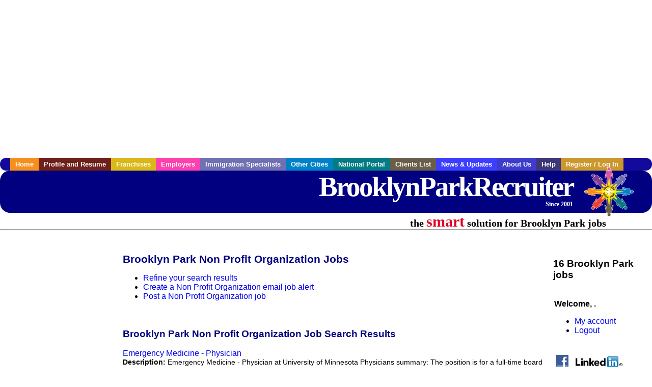

--- FILE ---
content_type: text/html; charset=UTF-8
request_url: https://www.brooklynparkrecruiter.com/c/non_profit_organization
body_size: 8059
content:

<!-- get_search_category_jobs: SELECT job_alpha FROM searchCategories_JobsByCity WHERE search_category_id=44 AND cities_id=452 ORDER BY `rank` ASC -->

<!-- get_search_category_jobs: 
            SELECT 
                j.alpha as job_alpha,
                s.cities_id, 
                j.title, 
                DATE_FORMAT(s.editdate, '%m/%e/%Y') as editdate, 
                j.location, 
                j.company, 
                j.maintext,
                j.seo_url  
            FROM jobs j 
            INNER JOIN jobs_searchable s ON j.alpha = s.job_alpha
            WHERE j.alpha IN (3886702739,3886702825,3887366461,3886702643,3886702879,3886702883,3886702741,3885636185,3885636209,3885636187,3885636189,3885636241,3885646413,3885964599,3887411417,3886676357)  AND s.featured = 1  ORDER BY field(j.alpha, 3886702739,3886702825,3887366461,3886702643,3886702879,3886702883,3886702741,3885636185,3885636209,3885636187,3885636189,3885636241,3885646413,3885964599,3887411417,3886676357) -->

<!-- get_search_category_jobs: SELECT job_alpha FROM searchCategories_JobsByCity WHERE search_category_id=44 AND cities_id=452 ORDER BY `rank` ASC LIMIT 0, 20 -->

<!-- get_search_category_jobs: 
            SELECT 
                j.alpha as job_alpha,
                s.cities_id, 
                j.title, 
                DATE_FORMAT(s.editdate, '%m/%e/%Y') as editdate, 
                j.location, 
                j.company, 
                j.maintext,
                j.seo_url  
            FROM jobs j 
            INNER JOIN jobs_searchable s ON j.alpha = s.job_alpha
            WHERE j.alpha IN (3886702739,3886702825,3887366461,3886702643,3886702879,3886702883,3886702741,3885636185,3885636209,3885636187,3885636189,3885636241,3885646413,3885964599,3887411417,3886676357)  ORDER BY field(j.alpha, 3886702739,3886702825,3887366461,3886702643,3886702879,3886702883,3886702741,3885636185,3885636209,3885636187,3885636189,3885636241,3885646413,3885964599,3887411417,3886676357) -->

    <!DOCTYPE html>
    <html>

    <head>
        <title>Brooklyn Park Non Profit Organization Jobs, Brooklyn Park Minnesota Non Profit Organization jobs, Brooklyn Park  jobs</title>
        <meta name="keywords"
              content="Brooklyn Park Non Profit Organization Jobs, Brooklyn Park Minnesota Non Profit Organization jobs, Brooklyn Park  recruiter">
        <meta name="description"
              content="Brooklyn Park Non Profit Organization Jobs, Brooklyn Park Minnesota Non Profit Organization jobs, Brooklyn Park  jobs">
        <META NAME='robots' CONTENT='all'>
<META NAME='revisit-after' CONTENT='7 days'>
<meta http-equiv='Content-Language' content='en-us'>
<meta http-equiv='Content-Type' content='text/html; charset=iso-8859-1'>
        <meta name="viewport" content="width = device-width">

                <script src="http://www.google.com/jsapi">
        </script>
        <script type="text/javascript" charset="utf-8">
            google.load('ads.search', '2');
        </script>
        
        <link href="../../three_column.css" rel="stylesheet" type="text/css">
        <!--[if IE]>
        <link rel="stylesheet" type="text/css" href="../../three_column_ie.css"/>
        <![endif]-->
        <script type='text/javascript'>
var _gaq = _gaq || [];
_gaq.push(['_setAccount', 'G-C11CRJY413']);
_gaq.push(['_trackPageview']);
(function() {
  var ga = document.createElement('script'); ga.type = 'text/javascript'; ga.async = true;
  ga.src = ('https:' == document.location.protocol ? 'https://ssl' : 'http://www') + '.google-analytics.com/ga.js';
  var s = document.getElementsByTagName('script')[0]; s.parentNode.insertBefore(ga, s);
})();
</script>
        <script src="//code.jquery.com/jquery-1.11.0.min.js"></script>
    </head>

<body>

<div id="container">

    <div id="top_banner">
                                <script async src="//pagead2.googlesyndication.com/pagead/js/adsbygoogle.js"></script>
            <!-- Responsive ads -->
            <ins class="adsbygoogle"
                 style="display:block"
                 data-ad-client="ca-pub-5717467728757135"
                 data-ad-slot="3566965600"
                 data-ad-format="auto"
                 data-full-width-responsive="true"></ins>
            <script>
                (adsbygoogle = window.adsbygoogle || []).push({});
            </script>
            </div>

    <div id="navigation">
        	<ul>	<li class='menu-one'><a href='http://www.brooklynparkrecruiter.com/index.php?' title='Brooklyn Park Non Profit Organization home'>Home</a></li>	<li class='menu-two'><a href='http://www.brooklynparkrecruiter.com/candidates.php?' title='Brooklyn Park Non Profit Organization job seekers'>Profile and Resume</a></li>	<li class='menu-three'><a href='http://recruiternetworks.com/franchises' title='Franchises'>Franchises </a></li>	<li class='menu-four'><a href='http://www.brooklynparkrecruiter.com/recruiters.php?' title='Brooklyn Park Employers'>Employers</a></li>	<li class='menu-five'><a href='http://www.brooklynparkrecruiter.com/immigration-specialists.php?' title='Brooklyn Park Immigration Specialists'>Immigration Specialists</a></li>	<li class='menu-six'><a href='http://www.recruiternetworks.com?' title='Other Recruiter Networks Cities'>Other Cities</a></li>	<li class='menu-seven'><a href='http://www.recruiternetworks.com/national/members.php?' title='National Portal'>National Portal</a></li>	<li class='menu-eight'><a href='http://www.recruiternetworks.com/clients.php? '>Clients List</a></li>	<li class='menu-nine'><a href='http://www.brooklynparkrecruiter.com/news-updates.php? '>News & Updates</a></li>	<li class='menu-ten'><a href='http://www.brooklynparkrecruiter.com/faq.php?' title='About Us'>About Us</a></li>	<li class='menu-eleven'><a href='http://www.brooklynparkrecruiter.com/faq.php?#faq' title='Brooklyn Park Non Profit Organization help'>Help</a></li>	<li class='menu-twelve'><a href='http://www.brooklynparkrecruiter.com/members.php?' title='Login to my Brooklyn Park Non Profit Organization account'>Register / Log In</a></li>	</ul>    </div>

    <div id="masthead">
        	<hr />
	<a class='logo-box' href='https://www.BrooklynParkrecruiter.com/?' title='Search jobs in Brooklyn Park' id='cityname'>BrooklynParkRecruiter <small style='font-weight: bold'>Since 2001</small></a>
	<a href='http://www.recruiternetworks.com/' title='Recruiter Networks' id='recruiter_media_logo'>Recruiter Media, Inc.</a>
	<div id='tagline'>the <em>smart</em> solution for Brooklyn Park jobs</div>
        <div class="fb_container">
            <div class="addthis_inline_share_toolbox"></div>
        </div>
    </div>

    <div id="content-container1">
        <div id="content-container2">
            <div class="main-container">
<div class="left-column">

    <div id="section-navigation">

        <div class="block-initial block-mobile">
            <div id="mobile_google_translate_element" class="google_translate_element" style="width: auto !important;"></div>
                        <div class="job-count-box">
                <p>
                    <b>16 Brooklyn Park jobs</b>
                                    </p>
            </div>
            
        </div>
        <!---  /.block-initial  --->

                    <!-- 160x600 google banner ad -->
            <div id="ad_left_google" style="padding: 20px;">
                                                    <script async src="//pagead2.googlesyndication.com/pagead/js/adsbygoogle.js"></script>
                    <!-- Responsive ads -->
                    <ins class="adsbygoogle"
                        style="display:block"
                        data-ad-client="ca-pub-5717467728757135"
                        data-ad-slot="3566965600"
                        data-ad-format="auto"
                        data-full-width-responsive="true"></ins>
                    <script>
                        (adsbygoogle = window.adsbygoogle || []).push({});
                    </script>
                            </div>
        
        <br/>

                    <!-- 160x600 banner ad -->
            <div id="side_banner" style="text-align: center;">
                            </div>
        
    </div>

</div>
<!-- /.left column -->    <!-- middle column -->
    <div id="content">
        <div style='padding: 20px'></div>
<div class="cat-middle-column">
    <!-- job_search_categories_t_alt.php -->
    
    <div id='div_5px_top_bottom'>
        <h1>Brooklyn Park Non Profit Organization Jobs</h1>
        <ul>
            <li>
                <a href="../../job_search.php?&searchstring=non_profit_organization&category_alpha=&radius="
                   title="Refine Brooklyn Park job search results">Refine your search results</a>
            </li>
            <li>
                <a href="../../agents_load.php?&linktype=jobseeker"
                   title="Create a Brooklyn Park email job alert">Create
                    a Non Profit Organization email job alert</a>
            </li>
            <li>
                <a href="../../job_prices.php?"
                   title="Post a Brooklyn Park job">Post a Non Profit Organization job</a>
            </li>
        </ul>
        <span id="message"></span>
    </div>

    
    <div id='div_5px_top_bottom'>

        <!-- begin Google AFS code -->
        
        <div id="auto"></div>

        
<!-- Ad::render() page='job_search_categories' location='job-browse-above-jobs' height='250' width='300' provider='google' caller='job_search_categories_t_alt.php:133' -->
	<div class="adcontainer location_jobbrowseabovejobs width_300 height_250 provider_google ">
<!-- no ad for now -->
	</div>
<!-- /Ad::render() -->


    </div>

    <div class="job-search-category-wrap">
        <div id='div_5px_top_bottom' class="unfeatured-jobs-container" style="clear: both;">
            <h2>Brooklyn Park Non Profit Organization Job Search Results</h2>
            <!-- begin unfeatured jobs --><br>
<a href='/healthcare-jobs/3886702739/emergency-medicine-physician?searchstring=non_profit_organization?' title='Emergency Medicine - Physician'>Emergency Medicine - Physician</a><br>
                        <div style="font-size:90%;">
                            <b>Description:</b> Emergency Medicine - Physician at University of Minnesota Physicians summary: The position is for a full-time board certified or eligible Emergency Medicine Physician at the University of Minnesota Medical (more...)<br>                            <b>Company:</b> University of Minnesota Physicians<br>
                            <b>Location: </b>Minneapolis<br>
                            <b>Posted on: </b>1970-01-01<br>
                        </div>
                        <br>
<a href='/healthcare-jobs/3886702825/anesthesiology-physician-academics?searchstring=non_profit_organization?' title='Anesthesiology - Physician - Academics'>Anesthesiology - Physician - Academics</a><br>
                        <div style="font-size:90%;">
                            <b>Description:</b> Anesthesiology - Physician - Academics at M Health University of Minnesota Masonic Children's Hospital - University of Minnesota Physicians summary: The University of Minnesota seeks a full-time ABA board-certified (more...)<br>                            <b>Company:</b> M Health University of Minnesota Masonic Children'<br>
                            <b>Location: </b>Minneapolis<br>
                            <b>Posted on: </b>1970-01-01<br>
                        </div>
                        <br>
<a href='/healthcare-jobs/3887366461/rheumatology-physician-academics-program-director?searchstring=non_profit_organization?' title='Rheumatology - Physician - Academics - Program Director'>Rheumatology - Physician - Academics - Program Director</a><br>
                        <div style="font-size:90%;">
                            <b>Description:</b> The University of Minnesota Medical School offers an exceptional opportunity to be part of a leading academic medical institution dedicated to innovation, patient-centered care, and groundbreaking research. (more...)<br>                            <b>Company:</b> M Health Fairview University of Minnesota Medical <br>
                            <b>Location: </b>Minneapolis<br>
                            <b>Posted on: </b>1970-01-01<br>
                        </div>
                        <br><div class="gdWidget"><a href="https://www.glassdoor.com/api/api.htm?version=1&action=salaries&t.s=w-m&t.a=c&t.p=594&format=300x250-chart&location=Brooklyn+Park+Minnesota" target="_gd">Salary in Brooklyn Park, Minnesota  Area</a> | More details for <a href="https://www.glassdoor.com/api/api.htm?version=1&action=jobs&t.s=w-m&t.a=c&t.p=594&location=Brooklyn+Park+Minnesota" target="_gd">Brooklyn Park, Minnesota Jobs</a> |<a href="https://www.glassdoor.com/Salaries/index.htm?t.s=w-m&t.a=c&t.p=594" target="_gd">Salary</a></div><script src="https://www.glassdoor.com/static/js/api/widget/v1.js" type="text/javascript"></script><br>
<a href='/healthcare-jobs/3886702643/orthopaedic-surgery-physician?searchstring=non_profit_organization?' title='Orthopaedic Surgery - Physician'>Orthopaedic Surgery - Physician</a><br>
                        <div style="font-size:90%;">
                            <b>Description:</b> Orthopaedic Surgery - Physician at University of Minnesota Physicians summary: This position is for a board-certified or board-eligible Orthopedic Surgeon with fellowship training in Orthopedic Oncology (more...)<br>                            <b>Company:</b> University of Minnesota Physicians<br>
                            <b>Location: </b>Minneapolis<br>
                            <b>Posted on: </b>1970-01-01<br>
                        </div>
                        <br>
<a href='/healthcare-jobs/3886702879/family-medicine-physician-academics?searchstring=non_profit_organization?' title='Family Medicine - Physician - Academics'>Family Medicine - Physician - Academics</a><br>
                        <div style="font-size:90%;">
                            <b>Description:</b> Family Medicine - Physician - Academics at University of Minnesota Physicians Mill City Clinic - University of Minnesota Physicians summary: A board-certified Family Medicine physician is sought to provide (more...)<br>                            <b>Company:</b> University of Minnesota Physicians Mill City Clini<br>
                            <b>Location: </b>Minneapolis<br>
                            <b>Posted on: </b>1970-01-01<br>
                        </div>
                        <br>
<a href='/healthcare-jobs/3886702883/ophthalmology-physician-academics?searchstring=non_profit_organization?' title='Ophthalmology - Physician - Academics'>Ophthalmology - Physician - Academics</a><br>
                        <div style="font-size:90%;">
                            <b>Description:</b> Ophthalmology - Physician - Academics at M Health Fairview University of Minnesota Medical Center - University of Minnesota Physicians summary: This faculty position in ophthalmology focuses on clinical (more...)<br>                            <b>Company:</b> M Health Fairview University of Minnesota Medical <br>
                            <b>Location: </b>Minneapolis<br>
                            <b>Posted on: </b>1970-01-01<br>
                        </div>
                        <br>
<a href='/healthcare-jobs/3886702741/physical-medicine-and-rehab-physician?searchstring=non_profit_organization?' title='Physical Medicine and Rehab - Physician'>Physical Medicine and Rehab - Physician</a><br>
                        <div style="font-size:90%;">
                            <b>Description:</b> Physical Medicine and Rehab - Physician at Allina Health Abbott Northwestern Hospital - Minneapolis - Allina Health summary: The Physical Medicine and Rehab Physician at Allina Health provides comprehensive (more...)<br>                            <b>Company:</b> Allina Health Abbott Northwestern Hospital - Minne<br>
                            <b>Location: </b>Minneapolis<br>
                            <b>Posted on: </b>1970-01-01<br>
                        </div>
                        <br>
<a href='/hospitality-tourism-jobs/3885636185/bartender?searchstring=non_profit_organization?' title='Bartender'>Bartender</a><br>
                        <div style="font-size:90%;">
                            <b>Description:</b> Community: Friendship Village of Bloomington Address: 8100 Highwood Drive Bloomington, Minnesota 55438 Pay Range 15.38- 21.16 Hourly Live your purpose. Grow your career. Thrive through teamwork. Create (more...)<br>                            <b>Company:</b> Lifespace Communities<br>
                            <b>Location: </b>Savage<br>
                            <b>Posted on: </b>1970-01-01<br>
                        </div>
                        <br>
<a href='/hospitality-tourism-jobs/3885636209/dishwasher?searchstring=non_profit_organization?' title='Dishwasher'>Dishwasher</a><br>
                        <div style="font-size:90%;">
                            <b>Description:</b> Community: Friendship Village of Bloomington Address: 8100 Highwood Drive Bloomington, Minnesota 55438 Pay Range 15.00- 19.96 Hourly Live your purpose. Grow your career. Thrive through teamwork. Create (more...)<br>                            <b>Company:</b> Lifespace Communities<br>
                            <b>Location: </b>Savage<br>
                            <b>Posted on: </b>1970-01-01<br>
                        </div>
                        <br>
<a href='/hospitality-tourism-jobs/3885636187/dietary-assistant?searchstring=non_profit_organization?' title='Dietary Assistant'>Dietary Assistant</a><br>
                        <div style="font-size:90%;">
                            <b>Description:</b> Community: Friendship Village of Bloomington Address: 8100 Highwood Drive Bloomington, Minnesota 55438 Pay Range 15.00- 19.96 Hourly Live your purpose. Grow your career. Thrive through teamwork. Create (more...)<br>                            <b>Company:</b> Lifespace Communities<br>
                            <b>Location: </b>Savage<br>
                            <b>Posted on: </b>1970-01-01<br>
                        </div>
                        <br>
<a href='/hospitality-tourism-jobs/3885636189/cook?searchstring=non_profit_organization?' title='Cook'>Cook</a><br>
                        <div style="font-size:90%;">
                            <b>Description:</b> Community: Friendship Village of Bloomington Address: 8100 Highwood Drive Bloomington, Minnesota 55438 Pay Range 18.22- 25.01 Hourly Live your purpose. Grow your career. Thrive through teamwork. Create (more...)<br>                            <b>Company:</b> Lifespace Communities<br>
                            <b>Location: </b>Savage<br>
                            <b>Posted on: </b>1970-01-01<br>
                        </div>
                        <br>
<a href='/hospitality-tourism-jobs/3885636241/dietary-lead?searchstring=non_profit_organization?' title='Dietary Lead'>Dietary Lead</a><br>
                        <div style="font-size:90%;">
                            <b>Description:</b> Community: Friendship Village of Bloomington Address: 8100 Highwood Drive Bloomington, Minnesota 55438 Pay Range 18.61- 25.63 Hourly Live your purpose. Grow your career. Thrive through teamwork. Create (more...)<br>                            <b>Company:</b> Lifespace Communities<br>
                            <b>Location: </b>Savage<br>
                            <b>Posted on: </b>1970-01-01<br>
                        </div>
                        <br>
<a href='/hospitality-tourism-jobs/3885646413/culinary-server?searchstring=non_profit_organization?' title='Culinary Server'>Culinary Server</a><br>
                        <div style="font-size:90%;">
                            <b>Description:</b> Community: Friendship Village of Bloomington Address: 8100 Highwood Drive Bloomington, Minnesota 55438 Pay Range 15.00- 19.96 Hourly Live your purpose. Grow your career. Thrive through teamwork. Create (more...)<br>                            <b>Company:</b> Lifespace Communities<br>
                            <b>Location: </b>Savage<br>
                            <b>Posted on: </b>1970-01-01<br>
                        </div>
                        <br>
<a href='/healthcare-jobs/3885964599/licensed-practical-nurse?searchstring=non_profit_organization?' title='Licensed Practical Nurse'>Licensed Practical Nurse</a><br>
                        <div style="font-size:90%;">
                            <b>Description:</b> Community: Friendship Village of Bloomington Address: 8100 Highwood Drive Bloomington, Minnesota 55438 Pay Range 30.88- 42.43 Hourly Live your purpose. Grow your career. Thrive through teamwork. Create (more...)<br>                            <b>Company:</b> Lifespace Communities<br>
                            <b>Location: </b>Norwood<br>
                            <b>Posted on: </b>1970-01-01<br>
                        </div>
                        <br>
<a href='/healthcare-jobs/3887411417/licensed-practical-nurse?searchstring=non_profit_organization?' title='Licensed Practical Nurse'>Licensed Practical Nurse</a><br>
                        <div style="font-size:90%;">
                            <b>Description:</b> Community: Friendship Village of Bloomington Address: 8100 Highwood Drive Bloomington, Minnesota 55438 Pay Range 30.88- 42.43 Hourly Live your purpose. Grow your career. Thrive through teamwork. Create (more...)<br>                            <b>Company:</b> Lifespace Communities<br>
                            <b>Location: </b>Minneapolis<br>
                            <b>Posted on: </b>1970-01-01<br>
                        </div>
                        <br>
<a href='/engineering-jobs/3886676357/cnc-machinist-specialist?searchstring=non_profit_organization?' title='CNC Machinist Specialist'>CNC Machinist Specialist</a><br>
                        <div style="font-size:90%;">
                            <b>Description:</b> Job Description Job Description Bonus: Eligible for up to 5,0000 RELOCATION AND HIRING BONUS Job Title: CNC Machinist Specialist Expert Level Department: Machine Shop Reports To: Supervisor of Department (more...)<br>                            <b>Company:</b> Gulftech Group<br>
                            <b>Location: </b>Minneapolis<br>
                            <b>Posted on: </b>1970-01-01<br>
                        </div>
                                    <!-- end unfeatured jobs -->
        </div>
    </div>
</div>

<div id="end_of_other_related_jobs">Loading more jobs...</div>
<!-- END TEMPLATE job_search_categories_t_alt.php -->
</div>
<!--/.middle-column-->

<script>
  const radius = 100
  let start_row = 20
  const searchstring = 'searchstring=' + "non_profit_organization"
  const category_url_fragment = 'category_url_fragment=' + ""
  const ajax_more_jobs_url = `/ajax/job_search_infinite_search_results.php?${searchstring}&${category_url_fragment}&radius=${radius}`

  let in_progress = false
  jQuery(window).scroll(function () {
    const top_of_element = $('#end_of_other_related_jobs').offset().top
    const bottom_of_element = $('#end_of_other_related_jobs').offset().top + $('#end_of_other_related_jobs').outerHeight()
    const bottom_of_screen = $(window).scrollTop() + $(window).innerHeight()
    const top_of_screen = $(window).scrollTop()

    if ((bottom_of_screen > top_of_element) && (top_of_screen < bottom_of_element)) {
      if (in_progress) {
        return
      }
      in_progress = true
      start_row += 20
      jQuery.get(ajax_more_jobs_url + `&start_row=${start_row}`, function (data) {
        jQuery('.unfeatured-jobs-container').append(data)
        in_progress = false
      })
    }
  })
</script>


<div id="right_column_container" class="right-column">
    <div id="right_column">

        <div class="block-initial block-tablet">
            <div id="web_google_translate_element" class="google_translate_element"
                 style="margin-top: 50px !important"></div>
                            <div style="font-size:120%; padding-top: 5px">
                    <p>
                        <b>16 Brooklyn Park jobs</b>
                                            </p>
                </div>
            
        </div>
        <!---  /.block-initial  --->

            
                                    <!-- div id="box_login" -->
                                            <table border="0" cellpadding="0" cellspacing="2">
                            <tr>
                                <td>
                                    <p>
                                        <b>Welcome, .</b>
                                    <ul>
                                        <li><a href="/members.php?">My account</a></li>
                                        <li>
                                            <a href="../../404.php?logout_activated=true">Logout</a>
                                        </li>
                                    </ul>
                                    </p>
                                </td>
                            </tr>
                        </table>
                    

        
        <div id="div_5px_top_bottom">
            <ul class="social-list">
                <li class="fb-btn">
                    <a href="https://www.facebook.com/RecruiterNetworkscom-194344690585216/">
                        <img src="/FB_square.jpg" height="56" width="56" border="0" alt="Find us on Facebook">
                    </a>
                </li>
                <li>
                    <a href="http://www.linkedin.com/company/1600259">
                        <img src="/linkedin.png" border="0" alt="Find us on LinkedIn">
                    </a>
                </li>
                <li>
                                            <!-- Google+ render call -->
                        <script type="text/javascript">
                            (function () {
                                var po = document.createElement('script');
                                po.type = 'text/javascript';
                                po.async = true;
                                po.src = 'https://apis.google.com/js/plusone.js';
                                var s = document.getElementsByTagName('script')[0];
                                s.parentNode.insertBefore(po, s);
                            })();
                        </script>

                        <!-- Google+ +1 button -->
                        <g:plusone annotation="inline"></g:plusone>
                                    </li>
            </ul>

        </div>

        <div id='div_5px_top_bottom'>
<p>Get the latest Minnesota jobs by following <a href='http://twitter.com/recnetMN'>@recnetMN on Twitter</a>!</p>
<p><a href='/site-map.php#rss'>Brooklyn Park RSS job feeds</a></p>
</div>

        
<!-- Ad::render() page='job_search_categories' location='right-sidebar' height='90' width='120' provider='google' caller='std_lib.php:521' -->
	<div class="adcontainer location_rightsidebar width_120 height_90 provider_google ">
<!-- no ad for now -->
	</div>
<!-- /Ad::render() -->


    </div>
    <!--    #right_column -->
</div>
<!--    #right_column_container -->

</div>
<!-- /.main-container -->
<div id="footer" class="footer-box">
    <div class="footer-container">
    <div class="widget-wrapper clearfix">
        <div class="footer-widget">
            <p class="footer-title">
                <strong>
                    <a href="/candidates.php?"
                       title="Brooklyn Park job seekers">JOB SEEKERS</a></strong>
            </p>
            <ul>
                <li>
                    <a href="/job_search.php?"
                       title="Search Brooklyn Park jobs">Search Brooklyn Park                        jobs</a>
                </li>
                <li>
                    <a href="/resume_info.php?linktype=jobseeker"
                       title="Post your Brooklyn Park resume">Post your resume</a>
                </li>
                <li>
                    <a href="/agents_load.php?linktype=jobseeker"
                       title="Email Brooklyn Park job alters">Email job alerts</a>
                </li>
                <li>
                    <a href="/members.php?linktype=jobseeker"
                       title="Log in to Brooklyn Park Recruiter">Register</a> / <a
                            href="/members.php?linktype=jobseeker" class="submenu">Log in</a>
                </li>
            </ul>

        </div>

        <div class="footer-widget">
            <p class="footer-title">
                <strong><a href="/recruiters.php?"
                           title="Brooklyn Park employers">EMPLOYERS</a></strong>
            </p>
            <ul>
                <li>
                    <a href="/job_prices.php?"
                       title="Post Brooklyn Park jobs">Post
                        jobs</a>
                </li>
                <li>
                    <a href="/resume_search.php?"
                       title="Brooklyn Park Recruiter - search resumes">Search resumes</a>
                </li>
                <li>
                    <a href="/agents_load.php?linktype=recruiter"
                       title="Email Brooklyn Park job alters">Email resume alerts</a>
                </li>
                <li>
                    <a href="/advertise.php?"
                       title="Brooklyn Park Recruiter banner ads">Advertise</a>
                </li>
            </ul>

        </div>

        <div class="footer-widget">
            <p class="footer-title">
                <strong><a href="/immigration-specialists.php?"
                           title="Brooklyn Park employers">IMMIGRATION SPECIALISTS</a></strong>
            </p>
            <ul>
                <li>
                    <a href="/job_prices.php?"
                       title="Post Brooklyn Park jobs">Post jobs</a>
                </li>
                <li>
                    <a href="/immigration-specialists.php#faq-section"
                       title="Brooklyn Park Immigration Questions and Answers">Immigration FAQs</a>
                </li>
                <li>
                    <a href="/immigration-specialists.php?"
                       title="Post Brooklyn Park jobs">Learn more</a>
                </li>
            </ul>
        </div>

        <div class="footer-widget">
            <p class="footer-title">
                <strong>MORE</strong>
            </p>
            <ul>
                <li>
                    <a href="/faq.php?" title="Brooklyn Park Recruiter FAQ">FAQ</a>
                </li>
                <li>
                    <a href="/contact.php?"
                       title="Brooklyn Park Recruiter contact">Contact
                        us</a>
                </li>
                <li>
                    <a href="/site-map.php?"
                       title="Brooklyn Park Recruiter sitemap">Sitemap</a>
                </li>
                <li>
                    <a href="../../faq.php?#legalterms"
                       title="Brooklyn Park Recruiter legal">Legal</a>
                </li>
                <li>
                    <a href="../../faq.php?#privacy"
                       title="Brooklyn Park Recruiter privacy">Privacy</a>
                </li>
            </ul>
        </div>

        <div class="footer-widget">
            <p class="footer-title">
                <strong>NEARBY CITIES</strong>
            </p>
            <a href='http://www.AppleValleyMNrecruiter.com?' class='submenu'>Apple Valley, MN Jobs</a><br /><a href='http://www.Blainerecruiter.com?' class='submenu'>Blaine, MN Jobs</a><br /><a href='http://www.Bloomingtonrecruiter.com?' class='submenu'>Bloomington, MN Jobs</a><br /><a href='http://www.Burnsvillerecruiter.com?' class='submenu'>Burnsville, MN Jobs</a><br /><a href='http://www.CoonRapidsrecruiter.com?' class='submenu'>Coon Rapids, MN Jobs</a><br /><a href='http://www.Eaganrecruiter.com?' class='submenu'>Eagan, MN Jobs</a><br /><a href='http://www.EauClairerecruiter.com?' class='submenu'>Eau Claire, WI Jobs</a><br /><a href='http://www.EdenPrairierecruiter.com?' class='submenu'>Eden Prairie, MN Jobs</a><br /><a href='http://www.Edinarecruiter.com?' class='submenu'>Edina, MN Jobs</a><br /><a href='http://www.Lakevillerecruiter.com?' class='submenu'>Lakeville, MN Jobs</a><br /><a href='http://www.MapleGroverecruiter.com?' class='submenu'>Maple Grove, MN Jobs</a><br /><a href='http://www.Minneapolisrecruiter.com?' class='submenu'>Minneapolis, MN Jobs</a><br /><a href='http://www.Minnetonkarecruiter.com?' class='submenu'>Minnetonka, MN Jobs</a><br /><a href='http://www.Plymouthrecruiter.com?' class='submenu'>Plymouth, MN Jobs</a><br /><a href='http://www.RochesterMNrecruiter.com?' class='submenu'>Rochester, MN Jobs</a><br /><a href='http://www.SaintCloudrecruiter.com?' class='submenu'>Saint Cloud, MN Jobs</a><br /><a href='http://www.SaintLouisParkrecruiter.com?' class='submenu'>Saint Louis Park, MN Jobs</a><br /><a href='http://www.StPaulrecruiter.com?' class='submenu'>St. Paul, MN Jobs</a><br /><a href='http://www.Woodburyrecruiter.com?' class='submenu'>Woodbury, MN Jobs</a><br />        </div>
    </div>

    <div id="footer_nav" class="footer-nav">

        <p>
            <a href="/?">Home</a> &nbsp; &nbsp;
            <a href="/candidates.php?">Profile and Resume</a> &nbsp; &nbsp;
            <a href="/job_search.php?">Browse Jobs</a> &nbsp; &nbsp;
            <a href="/recruiters.php?">Employers</a> &nbsp; &nbsp;
            <a href="http://www.recruiternetworks.com">Other Cities</a> &nbsp; &nbsp;
            <a href="/faq.php?">About Us</a> &nbsp; &nbsp;
            <a href="/contact.php?">Contact Us</a> &nbsp; &nbsp;
            <a href="/faq.php?#faq">Help</a> &nbsp; &nbsp;
            <a href="/faq.php?#legalterms">Terms of Use</a> &nbsp; &nbsp;
            <a href="/members.php?">Register / Log In</a>
        </p>

        <div style="text-align:center;">

            <p>
                Copyright &copy; 2001 - 2026 <a href='http://www.recruitermedia.com' class='submenu'>Recruiter Media Corporation</a> - <a href='/index.php?' title='Brooklyn Park jobs' class='submenu'>Brooklyn Park Jobs</a><br />                
		<style>
			div.authorizeNetSealWrapper {
				display: flex;
				align-items: center;
				justify-content: center;
			}
			
			div.authorizeNetSealWrapper .AuthorizeNetSeal {
				width: 50%;
			}
		</style>
		<div class='authorizeNetSealWrapper'>
			<!-- (c) 2005, 2018. Authorize.Net is a registered trademark of CyberSource Corporation --> <div class="AuthorizeNetSeal"> <script type="text/javascript" language="javascript">var ANS_customer_id="728a80ca-dde8-41ec-ae33-9dd889c8d003";</script> <script type="text/javascript" language="javascript" src="//verify.authorize.net:443/anetseal/seal.js" ></script> </div>
		</div>
	            </p>

            <div id="bottom_banner">
                
<!-- Ad::render() page='job_search_categories' location='leaderboard-bottom' height='90' width='728' provider='contextweb' caller='std_lib.php:251' -->
	<div class="adcontainer location_leaderboardbottom width_728 height_90 provider_contextweb ">

			<!-- <script type="text/javascript" src="http://ad-cdn.technoratimedia.com/00/25/74/uat_7425.js?ad_size=728x90"></script> -->
		
	</div>
<!-- /Ad::render() -->

            </div>

            <!-- 728x15 footer text links -->
            
<!-- Ad::render() page='job_search_categories' location='footer' height='15' width='728' provider='google' caller='std_lib.php:526' -->
	<div class="adcontainer location_footer width_728 height_15 provider_google ">
<!-- no ad for now -->
	</div>
<!-- /Ad::render() -->


        </div>

    </div><!-- #footer_nav -->
    </div>
</div>
<!-- #footer -->


</div><!-- #content-container2 -->
</div><!-- #content-container1 -->

</div><!-- #container -->

<!-- Kontera ContentLink(TM);-->
<div class="google-lang-box" style="padding-top:65px;">
    <script type="text/javascript">
        function setCookie(name,value,days) {
            var expires = "";
            if (days) {
                var date = new Date();
                date.setTime(date.getTime() + (days*24*60*60*1000));
                expires = "; expires=" + date.toUTCString();
            }
            document.cookie = name + "=" + (value || "")  + expires + "; path=/";
        }
        function getCookie(name) {
            var nameEQ = name + "=";
            var ca = document.cookie.split(';');
            for(var i=0;i < ca.length;i++) {
                var c = ca[i];
                while (c.charAt(0)==' ') c = c.substring(1,c.length);
                if (c.indexOf(nameEQ) == 0) return c.substring(nameEQ.length,c.length);
            }
            return null;
        }

        function googleTranslateElementInit() {
            var googleTranslationLanguage = getCookie("googtrans");
            var googleTranslationOptOut = getCookie("googtransopt");

            if ((googleTranslationLanguage == null && googleTranslationOptOut == null) || getParameterByName('lang')) {
                var users_language = "en";

                setCookie("googtrans","/en/"+users_language,"1969-12-31T23:59:59.000Z");
                new google.translate.TranslateElement({pageLanguage: 'en', layout: google.translate.TranslateElement.InlineLayout.SIMPLE, gaTrack: true, gaId: 'UA-18070549-2'}, getGoogleTranslateElement());
            }
            else {
                new google.translate.TranslateElement({pageLanguage: 'en', layout: google.translate.TranslateElement.InlineLayout.SIMPLE, gaTrack: true, gaId: 'UA-18070549-2'}, getGoogleTranslateElement());
            }
        }

        function getParameterByName(variable) {
            var query = window.location.search.substring(1);
            var vars = query.split("&");
            for (var i=0;i<vars.length;i++) {
                var pair = vars[i].split("=");
                if(pair[0] == variable){return pair[1];}
            }
            return(false);
        }

        function isMobile() {
            return /Android|webOS|iPhone|iPad|iPod|BlackBerry|IEMobile|Opera Mini/i.test(navigator.userAgent);
        }

        function getGoogleTranslateElement() {
            return isMobile() ? "mobile_google_translate_element" : "web_google_translate_element";
        }
    </script><script type="text/javascript" src="//translate.google.com/translate_a/element.js?cb=googleTranslateElementInit"></script>
</div>

<style>
    .google_translate_element {
        padding-top: 15px !important;
        margin: 0 auto !important;
    }
</style></body>

</html>

<!-- /footer.php -->

<!-- CacheControl: maxAge=43200s, renderTime=0.108s, startTime=2026-01-19 23:48:19, cacheHeadersSent=true -->


<!-- Wrote to cache file /home/portland/public_html/cache/c/6/0/a039db93ccca056a4d57bc8a4280e -->



--- FILE ---
content_type: text/html; charset=utf-8
request_url: https://accounts.google.com/o/oauth2/postmessageRelay?parent=https%3A%2F%2Fwww.brooklynparkrecruiter.com&jsh=m%3B%2F_%2Fscs%2Fabc-static%2F_%2Fjs%2Fk%3Dgapi.lb.en.2kN9-TZiXrM.O%2Fd%3D1%2Frs%3DAHpOoo_B4hu0FeWRuWHfxnZ3V0WubwN7Qw%2Fm%3D__features__
body_size: 161
content:
<!DOCTYPE html><html><head><title></title><meta http-equiv="content-type" content="text/html; charset=utf-8"><meta http-equiv="X-UA-Compatible" content="IE=edge"><meta name="viewport" content="width=device-width, initial-scale=1, minimum-scale=1, maximum-scale=1, user-scalable=0"><script src='https://ssl.gstatic.com/accounts/o/2580342461-postmessagerelay.js' nonce="R5ltzePrLaiiSZyXMTsobA"></script></head><body><script type="text/javascript" src="https://apis.google.com/js/rpc:shindig_random.js?onload=init" nonce="R5ltzePrLaiiSZyXMTsobA"></script></body></html>

--- FILE ---
content_type: text/html; charset=utf-8
request_url: https://www.google.com/recaptcha/api2/aframe
body_size: 267
content:
<!DOCTYPE HTML><html><head><meta http-equiv="content-type" content="text/html; charset=UTF-8"></head><body><script nonce="937ku0_yo9VS1nxbpZTIEA">/** Anti-fraud and anti-abuse applications only. See google.com/recaptcha */ try{var clients={'sodar':'https://pagead2.googlesyndication.com/pagead/sodar?'};window.addEventListener("message",function(a){try{if(a.source===window.parent){var b=JSON.parse(a.data);var c=clients[b['id']];if(c){var d=document.createElement('img');d.src=c+b['params']+'&rc='+(localStorage.getItem("rc::a")?sessionStorage.getItem("rc::b"):"");window.document.body.appendChild(d);sessionStorage.setItem("rc::e",parseInt(sessionStorage.getItem("rc::e")||0)+1);localStorage.setItem("rc::h",'1768866531230');}}}catch(b){}});window.parent.postMessage("_grecaptcha_ready", "*");}catch(b){}</script></body></html>